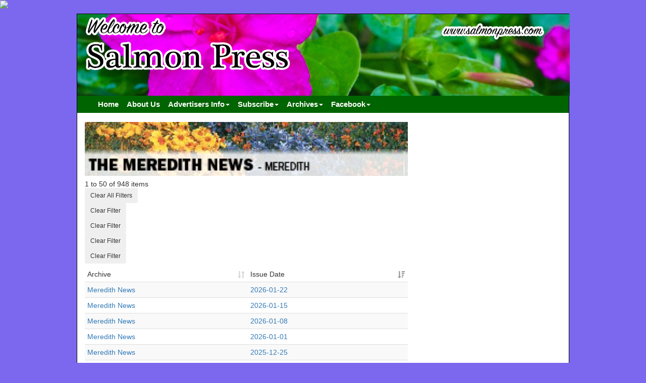

--- FILE ---
content_type: text/html; charset=utf-8
request_url: https://salmonpress.com/PdfSource/PublicPdfArchives?publicationId=23
body_size: 9978
content:






<!DOCTYPE html>
<!--
This is a starter template page. Use this page to start your new project from
scratch. This page gets rid of all links and provides the needed markup only.
-->

<html>
<head>

    <meta charset="utf-8">
    <meta http-equiv="X-UA-Compatible" content="IE=edge">
    <title>Archives</title>

    <meta content="width=device-width, initial-scale=1, maximum-scale=1, user-scalable=no" name="viewport">


    <link href="https://meshsystems.blob.core.windows.net/meshuicommon/css/jquery.qtip.min.css" rel="stylesheet" type="text/css" />
    <link href="https://cdn.datatables.net/1.10.12/css/dataTables.bootstrap.min.css" rel="stylesheet" />
    <link href="https://cdnjs.cloudflare.com/ajax/libs/bootstrap-datetimepicker/4.17.47/css/bootstrap-datetimepicker.min.css" rel="stylesheet" />

    <link href="/plugins/datepicker/datepicker3.css" rel="stylesheet" />

    <!-- Font Awesome -->
    <link rel="stylesheet" href="https://cdnjs.cloudflare.com/ajax/libs/font-awesome/4.5.0/css/font-awesome.min.css">
    <!-- Ionicons -->
    <link rel="stylesheet" href="https://cdnjs.cloudflare.com/ajax/libs/ionicons/2.0.1/css/ionicons.min.css">

    <link href="/plugins/colorpicker/bootstrap-colorpicker.min.css" rel="stylesheet" />

    <!-- Bootstrap 3.3.6 -->
    <link href="https://maxcdn.bootstrapcdn.com/bootstrap/3.3.7/css/bootstrap.min.css" rel="stylesheet" />

    <!-- Theme style -->
    <link href="/dist/css/AdminLTE.min.css" rel="stylesheet" />
    <!-- AdminLTE Skins. We have chosen the skin-blue for this starter
    page. However, you can choose any other skin. Make sure you
    apply the skin class to the body tag so the changes take effect.
    -->
    <link href="/dist/css/skins/_all-skins.min.css" rel="stylesheet" />
    <!-- HTML5 Shim and Respond.js IE8 support of HTML5 elements and media queries -->
    <!-- WARNING: Respond.js doesn't work if you view the page via file:// -->
    <!--[if lt IE 9]>
        <script src="https://oss.maxcdn.com/html5shiv/3.7.3/html5shiv.min.js"></script>
        <script src="https://oss.maxcdn.com/respond/1.4.2/respond.min.js"></script>
    <![endif]-->
    <link href="/Content/SiteBootstrap.css?v=12" rel="stylesheet" />
    <link href="/Content/SiteGpwBootstrap.css?v=23" rel="stylesheet" />

    <link href="/Content/iconlinks.css?v=7" rel="stylesheet" />
    <link href="http://linpub.blob.core.windows.net/css/b1/lpcontainerdefault.txt?v=20260121013845" rel="stylesheet" />
    <link href="http://linpub.blob.core.windows.net/css/b1/lpstyledefault.txt?v=20260121013845" rel="stylesheet" />

    <script src="https://code.jquery.com/jquery-2.2.4.min.js"
            integrity="sha256-BbhdlvQf/xTY9gja0Dq3HiwQF8LaCRTXxZKRutelT44="
            crossorigin="anonymous"></script>
    
    <script src="https://code.jquery.com/ui/1.12.1/jquery-ui.min.js"></script>




    <script src="/plugins/datepicker/bootstrap-datepicker.js"></script>
    <!-- bootstrap color picker -->

    <script src="/plugins/colorpicker/bootstrap-colorpicker.min.js"></script>

    <!-- text editor -->
    <script src="https://cdn.ckeditor.com/4.5.10/standard-all/ckeditor.js"></script>

    <script src="/Scripts/reflection.js"></script>
    <script src="/Scripts/jquery.interpolate.min.js"></script>
    <script src="/Scripts/jquery.coverflow.js"></script>

    <script src="https://cdnjs.cloudflare.com/ajax/libs/anythingslider/1.5.6.5/js/jquery.anythingslider.min.js" integrity="sha512-QJTetTsDXsjCG4To6lMR8Q7pI0m9cI0TfUEPHFNKC1I09AL8yqYSRuFPVJWkHDtI1YnEJQIGpPfCW9baeCR/KQ==" crossorigin="anonymous" referrerpolicy="no-referrer"></script>

        <link rel="apple-touch-icon-precomposed" sizes="57x57" href="/Content/favicons/b1/apple-touch-icon-57x57.png" />
        <link rel="apple-touch-icon-precomposed" sizes="114x114" href="/Content/favicons/b1/apple-touch-icon-114x114.png" />
        <link rel="apple-touch-icon-precomposed" sizes="72x72" href="/Content/favicons/b1/apple-touch-icon-72x72.png" />
        <link rel="apple-touch-icon-precomposed" sizes="144x144" href="/Content/favicons/b1/apple-touch-icon-144x144.png" />
        <link rel="apple-touch-icon-precomposed" sizes="60x60" href="/Content/favicons/b1/apple-touch-icon-60x60.png" />
        <link rel="apple-touch-icon-precomposed" sizes="120x120" href="/Content/favicons/b1/apple-touch-icon-120x120.png" />
        <link rel="apple-touch-icon-precomposed" sizes="76x76" href="/Content/favicons/b1/apple-touch-icon-76x76.png" />
        <link rel="apple-touch-icon-precomposed" sizes="152x152" href="/Content/favicons/b1/apple-touch-icon-152x152.png" />
        <link rel="icon" type="image/png" href="/Content/favicons/b1/favicon-196x196.png" sizes="196x196" />
        <link rel="icon" type="image/png" href="/Content/favicons/b1/favicon-96x96.png" sizes="96x96" />
        <link rel="icon" type="image/png" href="/Content/favicons/b1/favicon-32x32.png" sizes="32x32" />
        <link rel="icon" type="image/png" href="/Content/favicons/b1/favicon-16x16.png" sizes="16x16" />
        <link rel="icon" type="image/png" href="/Content/favicons/b1/favicon-128.png" sizes="128x128" />
        <meta name="application-name" content="Salmon Press" />
        <meta name="msapplication-TileColor" content="#FFFFFF" />
        <meta name="msapplication-TileImage" content="/Content/favicons/b1/mstile-144x144.png" />
        <meta name="msapplication-square70x70logo" content="/Content/favicons/b1/mstile-70x70.png" />
        <meta name="msapplication-square150x150logo" content="/Content/favicons/b1/mstile-150x150.png" />
        <meta name="msapplication-wide310x150logo" content="/Content/favicons/b1/mstile-310x150.png" />
        <meta name="msapplication-square310x310logo" content="/Content/favicons/b1/mstile-310x310.png" />




    <style>

        .flex-container {
            display: flex;
        }

        .flexrail {
            flex: 0 0 304px;

        }

        .flexbody {
            flex: 1;
        }

        .lpatype1{width:728px;
                  height:90px;
        }
    </style>

</head>


<!--
BODY TAG OPTIONS:
=================
Apply one or more of the following classes to get the
desired effect

|---------------------------------------------------------|
|LAYOUT OPTIONS | fixed                                   |
|               | layout-boxed                            |
|               | layout-top-nav                          |
|               | sidebar-collapse                        |
|               | sidebar-mini                            |
|---------------------------------------------------------|
-->
<body class="hold-transition mesh-client sidebar-mini fixed lpcVzyhuc2yNe " style="line-height:normal;">
    
<script type='text/javascript'>
    $('body').append('<div id="lpsitetop"></div><div id="back_to_top" style="display:none;"><a href="#lpsitetop"><img src="https://meshsystems.blob.core.windows.net/meshuicommon/baseimages/topofpagearrowgreen.png" alt="Back to Top" /></a></div>');
    $('#back_to_top a').click(function (e) {
        e.preventDefault();
        $('html, body').stop().animate({
            scrollTop: $($(this).attr('href')).offset().top
        }, 1000);
    });
    $('#back_to_top').css({
        position: 'fixed',
        right: 0,
        top: '150px'
    });
    $(document).scroll(function () {
        if ($(document).scrollTop() > 500 && $(window).width() >= 1080) {
            $('#back_to_top:hidden').fadeIn();
        } else {
            $('#back_to_top:visible').fadeOut();
        }
    });
</script>
    <div class="wrapper lpcVzyhuc2yNe">
        <div id='progress-indicator' class="progress-indicator-off">
            <img src="/Content/themes/base/images/LinearLoading.gif" />
        </div>


        <div id="lpbody" class="lpcNslpZpQTTW">

                <div id="lpflag">
                    <div class="lpflagcontent">
                        <a href="/Home/IndexBs"><img src="https://linpub.blob.core.windows.net/linpubimages/b1/flag/NHFlag2018Spring.jpg" class="lpcfRySRvrmFr" /></a>
                        <div style="clear:both;"></div>
                    </div>


                </div>

<nav class="navbardis lpcp8bscMVqy1">
<div class="container-fluid ">
<div class="navbar-header">
<button type="button" class="navbar-toggle collapsed" data-toggle="collapse" data-target="#bs-example-navbar-collapse-1" aria-expanded="false">
<span class="sr-only">Toggle navigation</span>
<span class="icon-bar"></span>
<span class="icon-bar"></span>
<span class="icon-bar"></span>
</button></div>
<div class="collapse navbar-collapse" id="bs-example-navbar-collapse-1">
<ul class="nav navbar-nav navHitemAll">
<li><a href="/PublicLayout/9/Home" class="lpslCVPjzndyC lpcKguwIWNEG3"><span class=""></span> Home</a></li><li><a href="/PublicLayout/3/About-Us" class="lpslCVPjzndyC lpcKguwIWNEG3"><span class=""></span> About Us</a></li><li class="dropdown">
<a href = "#" class="dropdown-toggle lpslCVPjzndyC lpcKguwIWNEG3" data-toggle="dropdown" role="button" aria-haspopup="true" aria-expanded="false"><span class=""></span>Advertisers Info<span class="caret"></span></a>
<ul class="dropdown-menu lpcKguwIWNEG3">
<li><a href="https://salmon.villagernewspapers.com/" class="lpslCVPjzndyC lpcKguwIWNEG3"><span class=""></span> Pay My Advertising Bill</a></li></ul></li>
<li class="dropdown">
<a href = "#" class="dropdown-toggle lpslCVPjzndyC lpcKguwIWNEG3" data-toggle="dropdown" role="button" aria-haspopup="true" aria-expanded="false"><span class=""></span>Subscribe<span class="caret"></span></a>
<ul class="dropdown-menu lpcKguwIWNEG3">
<li><a href="/LpSubscriber/SubscriberLogon" class="lpslCVPjzndyC lpcKguwIWNEG3"><span class=""></span> Your Account</a></li><li><a href="/LpSubscriber/SubscriberSignUp" class="lpslCVPjzndyC lpcKguwIWNEG3"><span class=""></span> Sign Up</a></li><li><a href="/LpSubscriber/SubscriberLogoff" class="lpslCVPjzndyC lpcKguwIWNEG3"><span class=""></span> Log Out</a></li></ul></li>
<li class="dropdown">
<a href = "#" class="dropdown-toggle lpslCVPjzndyC lpcKguwIWNEG3" data-toggle="dropdown" role="button" aria-haspopup="true" aria-expanded="false"><span class=""></span>Archives<span class="caret"></span></a>
<ul class="dropdown-menu lpcKguwIWNEG3">
<li><a href="/PdfSource/PublicPdfArchives?publicationId=24" class="lpslCVPjzndyC lpcKguwIWNEG3"><span class=""></span> Newfound Landing</a></li><li><a href="/PdfSource/PublicPdfArchives?publicationId=32" class="lpslCVPjzndyC lpcKguwIWNEG3"><span class=""></span> Mountain Ear</a></li><li><a href="/PdfSource/PublicPdfArchives?publicationId=17" class="lpslCVPjzndyC lpcKguwIWNEG3"><span class=""></span> Berlin Reporter</a></li><li><a href="/PdfSource/PublicPdfArchives?publicationId=22" class="lpslCVPjzndyC lpcKguwIWNEG3"><span class=""></span> Littleton Courier</a></li><li><a href="/PdfSource/PublicPdfArchives?publicationId=19" class="lpslCVPjzndyC lpcKguwIWNEG3"><span class=""></span> Coos County Democrat</a></li><li><a href="/PdfSource/PublicPdfArchives?publicationId=18" class="lpslCVPjzndyC lpcKguwIWNEG3"><span class=""></span> Carroll County Independent</a></li><li><a href="/PdfSource/PublicPdfArchives?publicationId=16" class="lpslCVPjzndyC lpcKguwIWNEG3"><span class=""></span> The Baysider</a></li><li><a href="/PdfSource/PublicPdfArchives?publicationId=21" class="lpslCVPjzndyC lpcKguwIWNEG3"><span class=""></span> Granite State News</a></li><li><a href="/PdfSource/PublicPdfArchives?publicationId=25" class="lpslCVPjzndyC lpcKguwIWNEG3"><span class=""></span> Record Enterprise</a></li><li><a href="/PdfSource/PublicPdfArchives?publicationId=20" class="lpslCVPjzndyC lpcKguwIWNEG3"><span class=""></span> Gilford Steamer</a></li><li><a href="/PdfSource/PublicPdfArchives?publicationId=26" class="lpslCVPjzndyC lpcKguwIWNEG3"><span class=""></span> Winnisquam Echo</a></li><li><a href="/PdfSource/PublicPdfArchives?publicationId=23" class="lpslCVPjzndyC lpcKguwIWNEG3"><span class=""></span> Meredith News</a></li></ul></li>
<li class="dropdown">
<a href = "#" class="dropdown-toggle lpslCVPjzndyC lpcKguwIWNEG3" data-toggle="dropdown" role="button" aria-haspopup="true" aria-expanded="false"><span class=""></span>Facebook<span class="caret"></span></a>
<ul class="dropdown-menu lpcKguwIWNEG3">
<li><a href="https://www.facebook.com/nhfrontpage?ref=hl" class="lpslCVPjzndyC lpcKguwIWNEG3"><span class=""></span> NH Front Page</a></li></ul></li>
</ul>
<ul class="nav navbar-nav navbar-right navHitemAll">
</ul>
</div></div></nav>



                <div class="lpcPV0mjhLJvs" id="lpLiveArea">

                    <div class="flex-container">

                        <div class="flexbody lpcyiqR7qHHWr">

                            <div class="lpbodycontent">

                                <section id="main">


                                        <div class="box-body">
                                            <div>
                                                <div><div><img src="https://linpub.blob.core.windows.net/linpubimages/b1/header/c6180b46-8056-4dec-89c7-bbbb801a99b9.jpg" style="border:0px;width:100%;" alt="Meredith09head.jpg" /><div style="clear:both;"></div></div><div style="clear:both;"></div></div>

                                            </div>
                                        </div>

                                    










<!-- Start Table -->
<div class="box " id='meshgridresults'>

    <div class="box-body ">

       
        <table style="width: 100%;" class="tableone table table-striped table-hover table-condensed" id="meshdatatable">

            <thead>
                <tr>
                    <td>Archive</td>
                    <td>Issue Date</td>
                </tr>


            </thead>
            <tbody></tbody>
        </table>

        <div style="clear:both;"></div>



    </div>
</div>

<div style="clear:both;"></div>


<script type="text/javascript">

    var nowrefresh = '';

    var usetablename = 'meshdatatable'; //name of target table

    var jSubAccess = 'False';

    console.log(jSubAccess);

    $(function() {

        var totcolumns = 2; //Total Columns
        var exportoptions = [0, 1];
        var hideit = [];

        var options = [

            { "visible": false, "targets": hideit },
            { className: "td150", "targets": [0] },
            { className: "td100", "targets": [1] },
        ];


        $('#' + usetablename).DataTable(
            {

                //orderCellsTop: true,
                //"scrollX": true,
                // "sDom": gpwmeshDataTableSetsDom(totcolumns, usetablename, 1, 1), //column count, table name, search (0 = false, 1 = true), padge (0 = false, 1 = true)
                "sDom": gpwmeshDataTableSetsDom(totcolumns, usetablename, 0,1), //column count, table name, search (0 = false, 1 = true), padge (0 = false, 1 = true)
                "aaSorting": [[1, "desc"]], //[]disables initial sort
                "language": {
                    "processing": "<span class='glyphicon glyphicon-refresh glyphicon-refresh-animate'></span>"
                },
                "processing": true,
                "serverSide": true,
                "info": true,
                responsive: true,
                //buttons: buildMeshDatatableButtons(exportoptions),

            "ajax": {
                "url": "../PdfSource/ItemIndexGetData",
                "type": "Post",
                data: function(d) {

                    var lock = document.getElementById('progress-indicator');
                    lock.className = 'progress-indicator-on';


                    d.refresh = nowrefresh == null ? false : nowrefresh;
                    d.brandId = '1';
                    d.catId = '23';

                },
                "dataSrc": function(json) {

                    nowrefresh = 'false';
                    return json.data;
                }

            },
            "columns": [


                {
                    data: 'Id',
                    "render": function (data, type, full) {

                        var useFileUrl = full.FileUrl;

                        if (useFileUrl) {
                            useFileUrl = useFileUrl.replace('http://', 'https://');
                        }
                        if (full.Id && full.IsSubscriber && jSubAccess == "True") {
                            var retString = '<a href="' + useFileUrl +
                                '">' +
                                full.SubPubName +
                                '</a>';

                            return retString;
                        }
                        else if (full.Id && full.IsSubscriber) {
                            var retString = '<a href="/LpSubscriber/SubscriberLogon?pdfreq=' + full.Id + '">' +
                                full.SubPubName +
                                '</a>';

                            return retString;
                        }
                        else if (full.Id && !full.IsSubscriber) {
                            var retString = '<a href="' + useFileUrl +
                                '">' +
                                full.SubPubName +
                                '</a>';

                            return retString;
                        }

                        return "";
                    }

                },
                {
                    data: 'IssueDate',
                    "render": function (data, type, full) {

                        var dateIt = "";
                        if (data && moment.utc(data).format('YYYY') > 2000) {
                            dateIt = moment.utc(data).format('YYYY-MM-DD');

                        }

                        var useFileUrl = full.FileUrl;

                        if (useFileUrl) {
                            useFileUrl = useFileUrl.replace('http://', 'https://');
                        }

                        if (full.Id && full.IsSubscriber && jSubAccess == "True") {
                            var retString = '<a href="' + useFileUrl +
                                '">' +
                                dateIt +
                                '</a>';

                            return retString;
                        }
                        else if (full.Id && full.IsSubscriber) {
                            var retString = '<a href="/LpSubscriber/SubscriberLogon?&pdfreq=' + full.Id + '">' +
                                dateIt +
                                '</a>';

                            return retString;
                        }
                        else if (full.Id && !full.IsSubscriber) {
                            var retString = '<a href="' + useFileUrl +
                                '">' +
                                dateIt +
                                '</a>';

                            return retString;
                        }

                        return "";
                    }

                },


            ],
            "drawCallback": function() { //Used to invoke tooltip and more after table loaded


                var lock = document.getElementById('progress-indicator');
                lock.className = 'progress-indicator-off';
                resetDisplay();


            },
            "columnDefs": options

        });

        gpwmeshDataTableCreateButtons(totcolumns, usetablename, 1, 1); //column count, table name, autofocus (0 = false, 1 = true), search (0 = false, 1 = true)




    });



</script>



                                </section>

                            </div>
                        </div>


                        <div class="flexrail  lpckv6giFn7G2 hidden-xs hidden-sm">

                            <div>



















                            </div>
                        </div>

                    </div>
                </div>

            <div class="clear"></div>

            <div id="lpfooter2">
                <div class="lpfootercontent  lpcpV2oo4i1r0">

                    <div class="row">
                        <div class="col-lg-10 col-md-10 col-sm-9 col-lg-12">


                                <div style="width: 100%;" class="layoutlook">



<div class="row">
    <div class="col-lg-12"  style="vertical-align: top;">

        

        <div>
            <div class="row">

                            <div class="col-lg-12 col-md-12 col-sm-12 col-xs-12"  style="vertical-align: top;">

                                

<div class="lpcrSCwAUOr5U"><p><span style="color:#ffffff">Copyright Salmon Press, LLC<br />
2000 - 2022</span></p></div>
                                

                            </div>


            </div>
        </div>

        
    </div>
</div>                                </div>
                        </div>
                        <div class="col-lg-2 col-md-2 col-sm-3  hidden-xs">


                            <div class="pull-right hidden-xs">

                                    <table class="lpsys" style="width:150px;">
                                        <tbody>
                                            <tr valign="top">
                                                <td>
                                                    <a href="https://www.linpub.com" style="Text-Decoration:None;" target="_top">
                                                        <img src="/Content/favicons/favicon-32x32.png" style="margin-top:2px;" alt="Linear Logo" />
                                                    </a>
                                                </td>
                                                <td>
                                                    <a href="https://www.linpub.com" style="Text-Decoration:None;" target="_top">
                                                        <span style="font-family:'Trebuchet ms', Arial, Tahoma, sans-serif;font-weight:normal;font-size:11px;line-height:9px!important;Text-Decoration:None;color:white;">Linear Publishing<br>&copy; 1999 - 2022</span>
                                                    </a>

                                                </td>
                                            </tr>
                                        </tbody>
                                    </table>



                            </div>
                        </div>

                    </div>


                </div>
            </div>
        </div>


    </div>
    <!-- ./wrapper -->
    <!-- REQUIRED JS SCRIPTS -->
    <!-- jQuery 2.2.3 -->
    
    <br />



    <div class="modal fade" id="imagemodal" tabindex="-1" role="dialog" aria-labelledby="myModalLabel" aria-hidden="true">
        <div class="modal-dialog">
            <div class="modal-content">
                
                <div class="modal-body">
                    <img src="" id="imagepreview" style="width:100%;max-width:400px;">
                </div>
                <div class="modal-footer">
                    <button type="button" class="btn btn-default" data-dismiss="modal">Close</button>
                </div>
            </div>
        </div>
    </div>


    <script type="text/javascript">

        function pop(e, f) {

            console.log(f);

            $('#imagepreview').attr('src', e); // here asign the image to the modal when the user click the enlarge link
            $('#imagepreview').css('max-width', f + "px"); // here asign the image to the modal when the user click the enlarge link
            $('#imagemodal').modal('show'); // imagemodal is the id attribute assigned to the bootstrap modal, then i use the show function
        }

    </script>

    <script>

        function popImage(i) {

            var e = document.getElementById(i);
            var option = e.options[e.selectedIndex];
            var attrs = option.attributes;
            var datarc = option.getAttribute("data-imgurl");

            if (datarc) {

                $('#imagepreview').attr('src', 'https://linpub.blob.core.windows.net' + datarc); // here asign the image to the modal when the user click the enlarge link
                //$('#imagepreview').css('max-width', f + "px"); // here asign the image to the modal when the user click the enlarge link
                $('#imagemodal').modal('show'); // imagemodal is the id attribute assigned to the bootstrap modal, then i use the show function

            }
        }
    </script>

    <script src="https://cdnjs.cloudflare.com/ajax/libs/popper.js/2.6.0/umd/popper.min.js" integrity="sha512-BmM0/BQlqh02wuK5Gz9yrbe7VyIVwOzD1o40yi1IsTjriX/NGF37NyXHfmFzIlMmoSIBXgqDiG1VNU6kB5dBbA==" crossorigin="anonymous"></script>

    <script src="https://linpub.blob.core.windows.net/java/jquery.qtip.min.js"></script>
    <script src="https://linpub.blob.core.windows.net/java/gpwlinearspec.v1.js"></script>
    <script src="https://cdnjs.cloudflare.com/ajax/libs/angular.js/1.3.13/angular.min.js"></script>
    <script src="https://cdnjs.cloudflare.com/ajax/libs/angular.js/1.3.13/angular-animate.js"></script>

    <!-- Bootstrap 3.3.7-->
    <script src="https://cdnjs.cloudflare.com/ajax/libs/twitter-bootstrap/3.3.7/js/bootstrap.min.js"></script>

    <!-- Table Stuff -->
    <script src="https://cdnjs.cloudflare.com/ajax/libs/datatables/1.10.21/js/jquery.dataTables.min.js" integrity="sha512-BkpSL20WETFylMrcirBahHfSnY++H2O1W+UnEEO4yNIl+jI2+zowyoGJpbtk6bx97fBXf++WJHSSK2MV4ghPcg==" crossorigin="anonymous"></script>
    <script src="https://cdnjs.cloudflare.com/ajax/libs/datatables/1.10.21/js/dataTables.bootstrap.min.js" integrity="sha512-F0E+jKGaUC90odiinxkfeS3zm9uUT1/lpusNtgXboaMdA3QFMUez0pBmAeXGXtGxoGZg3bLmrkSkbK1quua4/Q==" crossorigin="anonymous"></script>

    <script src="https://cdn.datatables.net/buttons/1.2.4/js/dataTables.buttons.min.js"></script>
    <script src="https://cdn.datatables.net/buttons/1.2.4/js/buttons.flash.min.js"></script>
    <script src="https://cdnjs.cloudflare.com/ajax/libs/jszip/2.5.0/jszip.min.js"></script>
    <script src="https://cdn.rawgit.com/bpampuch/pdfmake/0.1.24/build/pdfmake.min.js"></script>
    <script src="https://cdn.rawgit.com/bpampuch/pdfmake/0.1.24/build/vfs_fonts.js"></script>
    <script src="https://cdn.datatables.net/buttons/1.2.4/js/buttons.html5.min.js"></script>
    <script src="https://cdn.datatables.net/buttons/1.2.4/js/buttons.print.min.js"></script>
    <script src="https://cdn.datatables.net/responsive/2.1.1/js/dataTables.responsive.min.js"></script>
    <script src="https://cdn.datatables.net/plug-ins/1.10.13/dataRender/ellipsis.js"></script>


    <!-- SlimScroll -->
    <script src="/plugins/slimScroll/jquery.slimscroll.min.js"></script>
    <!-- FastClick -->
    <script src="/plugins/fastclick/fastclick.js"></script>


    <!-- AdminLTE App -->
    <script src="/dist/js/app.min.js"></script>
    <!-- Optionally, you can add Slimscroll and FastClick plugins.
    Both of these plugins are recommended to enhance the
    user experience. Slimscroll is required when using the
    fixed layout. -->
    <script src="https://cdnjs.cloudflare.com/ajax/libs/jquery-validate/1.17.0/jquery.validate.js" type="text/javascript"></script>
    <script src="https://cdnjs.cloudflare.com/ajax/libs/jquery-validate/1.17.0/additional-methods.js" type="text/javascript"></script>
    <script src="https://cdnjs.cloudflare.com/ajax/libs/jquery-validation-unobtrusive/3.2.6/jquery.validate.unobtrusive.min.js" type="text/javascript"></script>
    <script src="https://cdnjs.cloudflare.com/ajax/libs/jquery-timeago/1.5.3/jquery.timeago.min.js" type="text/javascript"></script>
    <script src="https://cdnjs.cloudflare.com/ajax/libs/jquery-cookie/1.4.1/jquery.cookie.min.js"></script>

    <script src="https://linpub.blob.core.windows.net/java/LinearGridBottom.v1.js"></script>

    <script src="https://cdnjs.cloudflare.com/ajax/libs/moment.js/2.18.1/moment.min.js"></script>
    <script src="https://cdnjs.cloudflare.com/ajax/libs/bootstrap-datetimepicker/4.17.37/js/bootstrap-datetimepicker.min.js"></script>

    <script src="https://cdnjs.cloudflare.com/ajax/libs/Chart.js/2.6.0/Chart.bundle.min.js"></script>

    <script src="https://linpub.blob.core.windows.net/java/justgage.js"></script>
    <script src="https://linpub.blob.core.windows.net/java/raphael.2.1.4.min.js"></script>

    <script src="https://cdnjs.cloudflare.com/ajax/libs/FileSaver.js/1.3.3/FileSaver.js"></script>

    <script src="https://cdnjs.cloudflare.com/ajax/libs/html2canvas/0.4.1/html2canvas.js"></script>

    <script language="javascript" type="text/javascript">
<!--
        function menu_gotolay(menuform) {
            // see http://www.thesitewizard.com/archive/navigation.shtml
            // for an explanation of this script and how to use it on your
            // own site

            selecteditem = menuform.newurl.selectedIndex;
            newurl = menuform.newurl.options[selecteditem].value;
            if (newurl.length != 0) {
                window.location.href = newurl;
            }
        }
        //-->
    </script>

    <script>
        jQuery(document).ready(function () {
            jQuery("time.timeago").timeago();
        });

        $.extend(true, $.fn.dataTable.defaults, {
            "sDom": '<"tdleft"i><"tdright"f><"gpwsearch"><"clear"><t><"clear"><"tdleft"l><"tdright"p><"clear">',
            "lengthMenu": [[10, 25, 50, 100, 250, 500 - 1], [10, 25, 50, 100, 250, 500, "All"]],
            "pageLength": 50,
            "fixedHeader": true,
            "columnDefs": [
                {
                    "targets": 'no-sort',
                    "orderable": false
                }
            ],
            "language": {
                "info": "_START_ to _END_ of _TOTAL_ items",
                "infoEmpty": "0 entries",
                "lengthMenu": "_MENU_ per page"
            }
        });

        $.fn.dataTable.ext.order['dom-select'] = function (settings, col) {
            return this.api().column(col, { order: 'index' }).nodes().map(function (td, i) {
                return $('select', td).val();
            });
        }

        $.fn.dataTable.ext.order['dom-select-numeric'] = function (settings, col) {
            return this.api().column(col, { order: 'index' }).nodes().map(function (td, i) {
                return $('select', td).val() * 1;
            });
        }

        $.fn.dataTableExt.ofnSearch['title-numeric'] = function (sData) {
            return sData.replace(/\n/g, " ").replace(/<.*?>/g, "");
        }


    </script>

    <script>

        function CleanTitleforLink(t) {
            if (t) {

                var filtertitle = t.replace(/[^a-z0-9 _]/gi, '');

                filtertitle = filtertitle.replaceAll(" ", "-");

                return filtertitle;
            }

            return t;
        }

        function updateclicktracker(i, t, b, u) {

                var ip = '18.191.148.142:44686';
                var userAgent = 'Mozilla/5.0 (Macintosh; Intel Mac OS X 10_15_7) AppleWebKit/537.36 (KHTML, like Gecko) Chrome/131.0.0.0 Safari/537.36; ClaudeBot/1.0; +claudebot@anthropic.com)';


            $.ajax({
                type: "POST",
                url: "/ClickandView/Update",
                data: {
                    id: i,
                    type: t,
                    brandId: b,
                    ip: ip,
                    agent: userAgent
                },
                error: function (xhr, status, error) {
                    //do something about the error
                    //console.log(error);
                },
                success: function (response) {

                    window.location.href = u;

                }
            });

        }
        function DoAjaxPostAndMore(btnClicked) {
            var $form = $(btnClicked).parents('form');

            $.ajax({
                type: "POST",
                url: $form.attr('action'),
                data: $form.serialize(),
                error: function (xhr, status, error) {
                    //do something about the error
                },
                success: function (response) {
                    //do something with response
                    //LoadBooks();

                }
            });

            return false;// if it's a link to prevent post

        };

        function CKupdate() {
            for (instance in CKEDITOR.instances)
                CKEDITOR.instances[instance].updateElement();
        }

        function showloadingnow(e) {

            var lock = document.getElementById('progress-indicator');

            lock.className = 'progress-indicator-on';


            return true;

        };


    </script>



</body>
</html>


--- FILE ---
content_type: text/html; charset=utf-8
request_url: https://salmonpress.com/PdfSource/ItemIndexGetData
body_size: 5720
content:
{"draw":2,"recordsTotal":948,"recordsFiltered":948,"PdList1":null,"PdList2":null,"PdList3":null,"PdList4":null,"PdList5":null,"PdList6":null,"PdVList1":null,"PdVList2":null,"PdVList3":null,"PdVList4":null,"PdVList5":null,"PdVList6":null,"data":[{"BrandId":1,"BrandName":"Salmon Press (NH)","CreatedUtc":"2026-01-21T13:38:18.783","FileSizeCalc":7352119.0,"FileSizeShow":7179.0,"FileUrl":"https://linpub.blob.core.windows.net/pdf/1/4b5fe59d-e92e-4802-9fa3-4962175a019b.pdf","Id":23183,"IsEnabled":true,"IsSubscriber":true,"IssueDate":"2026-01-22T00:00:00","ModifiedUtc":"2026-01-21T13:38:18.783","OriginalFileName":"MERA012226.pdf","SubPubId":23,"SubPubName":"Meredith News","Title":"Meredith News 01/22/2026"},{"BrandId":1,"BrandName":"Salmon Press (NH)","CreatedUtc":"2026-01-14T13:32:50.87","FileSizeCalc":8739106.0,"FileSizeShow":8534.0,"FileUrl":"https://linpub.blob.core.windows.net/pdf/1/ec983aad-39af-4ba6-b7b9-192968f0cd59.pdf","Id":23163,"IsEnabled":true,"IsSubscriber":true,"IssueDate":"2026-01-15T00:00:00","ModifiedUtc":"2026-01-14T13:32:50.87","OriginalFileName":"MERA011526.pdf","SubPubId":23,"SubPubName":"Meredith News","Title":"Meredith News 01/15/2026"},{"BrandId":1,"BrandName":"Salmon Press (NH)","CreatedUtc":"2026-01-07T17:53:15.26","FileSizeCalc":7154601.0,"FileSizeShow":6986.0,"FileUrl":"https://linpub.blob.core.windows.net/pdf/1/d310398e-a379-4867-843f-f9fe493ab600.pdf","Id":23142,"IsEnabled":true,"IsSubscriber":true,"IssueDate":"2026-01-08T00:00:00","ModifiedUtc":"2026-01-07T17:53:15.26","OriginalFileName":"MER-2026-01-08.pdf","SubPubId":23,"SubPubName":"Meredith News","Title":"Meredith News 01/08/2026"},{"BrandId":1,"BrandName":"Salmon Press (NH)","CreatedUtc":"2025-12-30T18:56:50.067","FileSizeCalc":7085708.0,"FileSizeShow":6919.0,"FileUrl":"https://linpub.blob.core.windows.net/pdf/1/1e707631-01cf-431c-8345-82a6471e519b.pdf","Id":23122,"IsEnabled":true,"IsSubscriber":true,"IssueDate":"2026-01-01T00:00:00","ModifiedUtc":"2025-12-30T18:56:50.067","OriginalFileName":"MERA010126.pdf","SubPubId":23,"SubPubName":"Meredith News","Title":"Meredith News 01/01/2026"},{"BrandId":1,"BrandName":"Salmon Press (NH)","CreatedUtc":"2025-12-23T16:08:29.697","FileSizeCalc":7545100.0,"FileSizeShow":7368.0,"FileUrl":"https://linpub.blob.core.windows.net/pdf/1/1965dbe1-610f-4a4e-8a68-50a7e31621a2.pdf","Id":23101,"IsEnabled":true,"IsSubscriber":true,"IssueDate":"2025-12-25T00:00:00","ModifiedUtc":"2025-12-23T16:08:29.697","OriginalFileName":"MER-2025-12-25.pdf","SubPubId":23,"SubPubName":"Meredith News","Title":"Meredith News 12/25/2025"},{"BrandId":1,"BrandName":"Salmon Press (NH)","CreatedUtc":"2025-12-16T19:43:56.39","FileSizeCalc":9239421.0,"FileSizeShow":9022.0,"FileUrl":"https://linpub.blob.core.windows.net/pdf/1/765d5648-956c-469f-b85c-636aba39d08f.pdf","Id":23079,"IsEnabled":true,"IsSubscriber":true,"IssueDate":"2025-12-18T00:00:00","ModifiedUtc":"2025-12-16T19:43:56.39","OriginalFileName":"MERA121825.pdf","SubPubId":23,"SubPubName":"Meredith News","Title":"Meredith News 12/18/2025"},{"BrandId":1,"BrandName":"Salmon Press (NH)","CreatedUtc":"2025-12-11T12:30:49.173","FileSizeCalc":12445485.0,"FileSizeShow":12153.0,"FileUrl":"https://linpub.blob.core.windows.net/pdf/1/c1118692-e35d-4500-b9da-82e779329d6c.pdf","Id":23060,"IsEnabled":true,"IsSubscriber":true,"IssueDate":"2025-12-11T00:00:00","ModifiedUtc":"2025-12-11T12:30:49.173","OriginalFileName":"MERA121125.pdf","SubPubId":23,"SubPubName":"Meredith News","Title":"Meredith News 12/11/2025"},{"BrandId":1,"BrandName":"Salmon Press (NH)","CreatedUtc":"2025-12-03T22:23:25.913","FileSizeCalc":10190338.0,"FileSizeShow":9951.0,"FileUrl":"https://linpub.blob.core.windows.net/pdf/1/4a6e8a57-35eb-4750-baec-4b494781b81c.pdf","Id":23037,"IsEnabled":true,"IsSubscriber":true,"IssueDate":"2025-12-04T00:00:00","ModifiedUtc":"2025-12-03T22:23:25.913","OriginalFileName":"MERA120425.pdf","SubPubId":23,"SubPubName":"Meredith News","Title":"Meredith News 12/04/2025"},{"BrandId":1,"BrandName":"Salmon Press (NH)","CreatedUtc":"2025-11-25T15:45:38.69","FileSizeCalc":12772322.0,"FileSizeShow":12472.0,"FileUrl":"https://linpub.blob.core.windows.net/pdf/1/ce394936-47e7-47f3-8e6e-79a3b12b29d1.pdf","Id":23016,"IsEnabled":true,"IsSubscriber":true,"IssueDate":"2025-11-27T00:00:00","ModifiedUtc":"2025-11-25T15:45:38.69","OriginalFileName":"MERA112725.pdf","SubPubId":23,"SubPubName":"Meredith News","Title":"Meredith News 11/27/2025"},{"BrandId":1,"BrandName":"Salmon Press (NH)","CreatedUtc":"2025-11-19T14:28:00.3","FileSizeCalc":16467582.0,"FileSizeShow":16081.0,"FileUrl":"https://linpub.blob.core.windows.net/pdf/1/4678df3b-537a-480b-9cf5-f03013c1d243.pdf","Id":22995,"IsEnabled":true,"IsSubscriber":true,"IssueDate":"2025-11-20T00:00:00","ModifiedUtc":"2025-11-19T14:28:00.3","OriginalFileName":"MERA112025.pdf","SubPubId":23,"SubPubName":"Meredith News","Title":"Meredith News 11/20/2025"},{"BrandId":1,"BrandName":"Salmon Press (NH)","CreatedUtc":"2025-11-12T14:24:59.537","FileSizeCalc":9111323.0,"FileSizeShow":8897.0,"FileUrl":"https://linpub.blob.core.windows.net/pdf/1/af758a6c-9e3c-4b21-98c7-47dc07790a6a.pdf","Id":22970,"IsEnabled":true,"IsSubscriber":true,"IssueDate":"2025-11-13T00:00:00","ModifiedUtc":"2025-11-12T14:24:59.537","OriginalFileName":"MERA111325.pdf","SubPubId":23,"SubPubName":"Meredith News","Title":"Meredith News 11/13/2025"},{"BrandId":1,"BrandName":"Salmon Press (NH)","CreatedUtc":"2025-11-05T17:13:34.403","FileSizeCalc":13271902.0,"FileSizeShow":12960.0,"FileUrl":"https://linpub.blob.core.windows.net/pdf/1/07188cb9-d4b6-43db-b7a7-0a9ebec00003.pdf","Id":22946,"IsEnabled":true,"IsSubscriber":true,"IssueDate":"2025-11-06T00:00:00","ModifiedUtc":"2025-11-05T17:13:34.403","OriginalFileName":"MERA110625.pdf","SubPubId":23,"SubPubName":"Meredith News","Title":"Meredith News 11/06/2025"},{"BrandId":1,"BrandName":"Salmon Press (NH)","CreatedUtc":"2025-10-29T19:02:32.507","FileSizeCalc":10990876.0,"FileSizeShow":10733.0,"FileUrl":"https://linpub.blob.core.windows.net/pdf/1/1b44e264-b217-464e-bee4-5833a1bc2cfe.pdf","Id":22923,"IsEnabled":true,"IsSubscriber":true,"IssueDate":"2025-10-30T00:00:00","ModifiedUtc":"2025-10-29T19:02:32.507","OriginalFileName":"MERA103025.pdf","SubPubId":23,"SubPubName":"Meredith News","Title":"Meredith News 10/30/2025"},{"BrandId":1,"BrandName":"Salmon Press (NH)","CreatedUtc":"2025-10-22T13:27:31.62","FileSizeCalc":17898632.0,"FileSizeShow":17479.0,"FileUrl":"https://linpub.blob.core.windows.net/pdf/1/540f7f0f-0068-406c-9cb4-1aab00d500d0.pdf","Id":22902,"IsEnabled":true,"IsSubscriber":true,"IssueDate":"2025-10-23T00:00:00","ModifiedUtc":"2025-10-22T13:27:31.62","OriginalFileName":"MER.2025.10.24.pdf","SubPubId":23,"SubPubName":"Meredith News","Title":"Meredith News 10/23/2025"},{"BrandId":1,"BrandName":"Salmon Press (NH)","CreatedUtc":"2025-10-15T13:35:15.013","FileSizeCalc":9671629.0,"FileSizeShow":9444.0,"FileUrl":"https://linpub.blob.core.windows.net/pdf/1/d26c4d66-0ff7-48e4-9577-2f1940b984cf.pdf","Id":22886,"IsEnabled":true,"IsSubscriber":true,"IssueDate":"2025-10-16T00:00:00","ModifiedUtc":"2025-10-15T13:35:15.013","OriginalFileName":"MERA101625.pdf","SubPubId":23,"SubPubName":"Meredith News","Title":"Meredith News 10/16/2025"},{"BrandId":1,"BrandName":"Salmon Press (NH)","CreatedUtc":"2025-10-08T14:33:39.53","FileSizeCalc":15735628.0,"FileSizeShow":15366.0,"FileUrl":"https://linpub.blob.core.windows.net/pdf/1/0139321e-27fe-49d4-ac57-cfafea957c46.pdf","Id":22863,"IsEnabled":true,"IsSubscriber":true,"IssueDate":"2025-10-09T00:00:00","ModifiedUtc":"2025-10-08T14:33:39.53","OriginalFileName":"MERA100925.pdf","SubPubId":23,"SubPubName":"Meredith News","Title":"Meredith News 10/09/2025"},{"BrandId":1,"BrandName":"Salmon Press (NH)","CreatedUtc":"2025-10-01T12:19:23.09","FileSizeCalc":4.475842E+07,"FileSizeShow":43709.0,"FileUrl":"https://linpub.blob.core.windows.net/pdf/1/f4d7679e-1f68-4536-a5f2-ba6b544d41d1.pdf","Id":22839,"IsEnabled":true,"IsSubscriber":true,"IssueDate":"2025-10-02T00:00:00","ModifiedUtc":"2025-10-01T12:19:23.09","OriginalFileName":"MER100125.pdf","SubPubId":23,"SubPubName":"Meredith News","Title":"Meredith News 10/02/2025"},{"BrandId":1,"BrandName":"Salmon Press (NH)","CreatedUtc":"2025-09-24T12:01:57.877","FileSizeCalc":35542524.0,"FileSizeShow":34709.0,"FileUrl":"https://linpub.blob.core.windows.net/pdf/1/88cc8b8c-da23-4c5e-ba4b-f26eca7c2932.pdf","Id":22822,"IsEnabled":true,"IsSubscriber":true,"IssueDate":"2025-09-25T00:00:00","ModifiedUtc":"2025-09-24T12:01:57.877","OriginalFileName":"MER092525.pdf","SubPubId":23,"SubPubName":"Meredith News","Title":"Meredith News 09/25/2025"},{"BrandId":1,"BrandName":"Salmon Press (NH)","CreatedUtc":"2025-09-17T12:46:15.7","FileSizeCalc":4.337578E+07,"FileSizeShow":42359.0,"FileUrl":"https://linpub.blob.core.windows.net/pdf/1/f6672cab-ee27-464b-984f-59a00bdefd52.pdf","Id":22790,"IsEnabled":true,"IsSubscriber":true,"IssueDate":"2025-09-18T00:00:00","ModifiedUtc":"2025-09-17T12:46:15.7","OriginalFileName":"MER091825.pdf","SubPubId":23,"SubPubName":"Meredith News","Title":"Meredith News 09/18/2025"},{"BrandId":1,"BrandName":"Salmon Press (NH)","CreatedUtc":"2025-09-10T15:01:28.94","FileSizeCalc":1.855018E+07,"FileSizeShow":18115.0,"FileUrl":"https://linpub.blob.core.windows.net/pdf/1/29386eca-fc12-40a6-b8f9-ad478857a955.pdf","Id":22767,"IsEnabled":true,"IsSubscriber":true,"IssueDate":"2025-09-11T00:00:00","ModifiedUtc":"2025-09-10T15:01:28.94","OriginalFileName":"MER.2025.09.11.pdf","SubPubId":23,"SubPubName":"Meredith News","Title":"Meredith News 09/11/2025"},{"BrandId":1,"BrandName":"Salmon Press (NH)","CreatedUtc":"2025-09-03T12:58:54.127","FileSizeCalc":8929028.0,"FileSizeShow":8719.0,"FileUrl":"https://linpub.blob.core.windows.net/pdf/1/4c604ec0-f85d-4019-9156-c329c4d13f7b.pdf","Id":22746,"IsEnabled":true,"IsSubscriber":true,"IssueDate":"2025-09-04T00:00:00","ModifiedUtc":"2025-09-03T12:58:54.127","OriginalFileName":"MER.09.04.25.pdf","SubPubId":23,"SubPubName":"Meredith News","Title":"Meredith News 09/04/2025"},{"BrandId":1,"BrandName":"Salmon Press (NH)","CreatedUtc":"2025-08-28T13:21:25.757","FileSizeCalc":8905160.0,"FileSizeShow":8696.0,"FileUrl":"https://linpub.blob.core.windows.net/pdf/1/c13d1375-fe58-4a71-bf05-fffd50daf93b.pdf","Id":22736,"IsEnabled":true,"IsSubscriber":true,"IssueDate":"2025-08-28T00:00:00","ModifiedUtc":"2025-08-28T13:21:25.757","OriginalFileName":"MER.08.28.25.pdf","SubPubId":23,"SubPubName":"Meredith News","Title":"Meredith News 08/28/2025"},{"BrandId":1,"BrandName":"Salmon Press (NH)","CreatedUtc":"2025-08-20T14:18:05.2","FileSizeCalc":9948717.0,"FileSizeShow":9715.0,"FileUrl":"https://linpub.blob.core.windows.net/pdf/1/d2f0d87d-e27c-48ca-b0ee-073763d1a10d.pdf","Id":22705,"IsEnabled":true,"IsSubscriber":true,"IssueDate":"2025-08-21T00:00:00","ModifiedUtc":"2025-08-20T14:18:05.2","OriginalFileName":"MER.08.21.25.pdf","SubPubId":23,"SubPubName":"Meredith News","Title":"Meredith News 08/21/2025"},{"BrandId":1,"BrandName":"Salmon Press (NH)","CreatedUtc":"2025-08-13T13:45:55.56","FileSizeCalc":7832321.0,"FileSizeShow":7648.0,"FileUrl":"https://linpub.blob.core.windows.net/pdf/1/89b6d507-999f-477e-b68c-2f7cd1046c63.pdf","Id":22682,"IsEnabled":true,"IsSubscriber":true,"IssueDate":"2025-08-14T00:00:00","ModifiedUtc":"2025-08-13T13:45:55.56","OriginalFileName":"MER.08.24.25.pdf","SubPubId":23,"SubPubName":"Meredith News","Title":"Meredith News 08/14/2025"},{"BrandId":1,"BrandName":"Salmon Press (NH)","CreatedUtc":"2025-08-06T13:30:09.02","FileSizeCalc":10164279.0,"FileSizeShow":9926.0,"FileUrl":"https://linpub.blob.core.windows.net/pdf/1/8959dcde-d05b-421d-add0-f0c3ad61187e.pdf","Id":22659,"IsEnabled":true,"IsSubscriber":true,"IssueDate":"2025-08-07T00:00:00","ModifiedUtc":"2025-08-06T13:30:09.02","OriginalFileName":"MER.08.07.25.pdf","SubPubId":23,"SubPubName":"Meredith News","Title":"Meredith News 08/07/2025"},{"BrandId":1,"BrandName":"Salmon Press (NH)","CreatedUtc":"2025-07-30T11:12:03.377","FileSizeCalc":15439274.0,"FileSizeShow":15077.0,"FileUrl":"https://linpub.blob.core.windows.net/pdf/1/edacebc0-9580-4b2f-9d49-c3f715237a1b.pdf","Id":22639,"IsEnabled":true,"IsSubscriber":true,"IssueDate":"2025-07-31T00:00:00","ModifiedUtc":"2025-07-30T11:12:03.377","OriginalFileName":"MER.07.31.25.pdf","SubPubId":23,"SubPubName":"Meredith News","Title":"Meredith News 07/31/2025"},{"BrandId":1,"BrandName":"Salmon Press (NH)","CreatedUtc":"2025-07-23T13:31:03.783","FileSizeCalc":2.384862E+07,"FileSizeShow":23289.0,"FileUrl":"https://linpub.blob.core.windows.net/pdf/1/6e2a68ed-eced-424c-8158-f813c262ac20.pdf","Id":22618,"IsEnabled":true,"IsSubscriber":true,"IssueDate":"2025-07-24T00:00:00","ModifiedUtc":"2025-07-23T13:31:03.783","OriginalFileName":"MER.07.24.25.pdf","SubPubId":23,"SubPubName":"Meredith News","Title":"Meredith News 07/24/2025"},{"BrandId":1,"BrandName":"Salmon Press (NH)","CreatedUtc":"2025-07-16T13:04:38.103","FileSizeCalc":13771297.0,"FileSizeShow":13448.0,"FileUrl":"https://linpub.blob.core.windows.net/pdf/1/968e5c77-9e40-4751-a851-1aac619098c1.pdf","Id":22571,"IsEnabled":true,"IsSubscriber":true,"IssueDate":"2025-07-17T00:00:00","ModifiedUtc":"2025-07-16T13:04:38.103","OriginalFileName":"MER.07.17.25.pdf","SubPubId":23,"SubPubName":"Meredith News","Title":"Meredith News 07/17/2025"},{"BrandId":1,"BrandName":"Salmon Press (NH)","CreatedUtc":"2025-07-09T15:01:08.953","FileSizeCalc":14035521.0,"FileSizeShow":13706.0,"FileUrl":"https://linpub.blob.core.windows.net/pdf/1/c4488e9f-921d-4819-871e-e398f1a18936.pdf","Id":22551,"IsEnabled":true,"IsSubscriber":true,"IssueDate":"2025-07-10T00:00:00","ModifiedUtc":"2025-07-09T15:01:08.953","OriginalFileName":"MER07.10.25.pdf","SubPubId":23,"SubPubName":"Meredith News","Title":"Meredith News 07/10/2025"},{"BrandId":1,"BrandName":"Salmon Press (NH)","CreatedUtc":"2025-07-03T11:06:42.267","FileSizeCalc":10639677.0,"FileSizeShow":10390.0,"FileUrl":"https://linpub.blob.core.windows.net/pdf/1/5a3add69-484b-484e-a76b-8f08f77ede2a.pdf","Id":22542,"IsEnabled":true,"IsSubscriber":true,"IssueDate":"2025-07-03T00:00:00","ModifiedUtc":"2025-07-03T11:06:42.267","OriginalFileName":"MER.07.02.25.pdf","SubPubId":23,"SubPubName":"Meredith News","Title":"Meredith News 07/03/2025"},{"BrandId":1,"BrandName":"Salmon Press (NH)","CreatedUtc":"2025-06-25T14:41:43.847","FileSizeCalc":8342207.0,"FileSizeShow":8146.0,"FileUrl":"https://linpub.blob.core.windows.net/pdf/1/a35278e0-0ac5-4dea-97ff-949d80a07cbc.pdf","Id":22518,"IsEnabled":true,"IsSubscriber":true,"IssueDate":"2025-06-26T00:00:00","ModifiedUtc":"2025-06-25T14:41:43.847","OriginalFileName":"MER.06.26.25.pdf","SubPubId":23,"SubPubName":"Meredith News","Title":"Meredith News 06/26/2025"},{"BrandId":1,"BrandName":"Salmon Press (NH)","CreatedUtc":"2025-06-18T13:51:01.927","FileSizeCalc":8203697.0,"FileSizeShow":8011.0,"FileUrl":"https://linpub.blob.core.windows.net/pdf/1/d6598d29-8ca6-405d-a612-3d8e2bb1884d.pdf","Id":22495,"IsEnabled":true,"IsSubscriber":true,"IssueDate":"2025-06-19T00:00:00","ModifiedUtc":"2025-06-18T13:51:01.927","OriginalFileName":"MER.06.19.25.pdf","SubPubId":23,"SubPubName":"Meredith News","Title":"Meredith News 06/19/2025"},{"BrandId":1,"BrandName":"Salmon Press (NH)","CreatedUtc":"2025-06-11T13:25:20.577","FileSizeCalc":26279612.0,"FileSizeShow":25663.0,"FileUrl":"https://linpub.blob.core.windows.net/pdf/1/58368faa-1bd7-4d30-a433-143b1e95814e.pdf","Id":22462,"IsEnabled":true,"IsSubscriber":true,"IssueDate":"2025-06-12T00:00:00","ModifiedUtc":"2025-06-11T13:25:20.577","OriginalFileName":"MER.06.12.25.pdf","SubPubId":23,"SubPubName":"Meredith News","Title":"Meredith News 06/12/2025"},{"BrandId":1,"BrandName":"Salmon Press (NH)","CreatedUtc":"2025-06-04T14:02:14.433","FileSizeCalc":8094757.0,"FileSizeShow":7905.0,"FileUrl":"https://linpub.blob.core.windows.net/pdf/1/c4b41927-f087-4cc7-b5f6-e2c1099c7053.pdf","Id":22437,"IsEnabled":true,"IsSubscriber":true,"IssueDate":"2025-06-05T00:00:00","ModifiedUtc":"2025-06-04T14:02:14.433","OriginalFileName":"MER.2025.06.05.pdf","SubPubId":23,"SubPubName":"Meredith News","Title":"Meredith News 06/05/2025"},{"BrandId":1,"BrandName":"Salmon Press (NH)","CreatedUtc":"2025-05-28T13:36:31.04","FileSizeCalc":9930156.0,"FileSizeShow":9697.0,"FileUrl":"https://linpub.blob.core.windows.net/pdf/1/cecac842-ca28-46f8-bfc3-469652cbf2f7.pdf","Id":22412,"IsEnabled":true,"IsSubscriber":true,"IssueDate":"2025-05-29T00:00:00","ModifiedUtc":"2025-05-28T13:36:31.04","OriginalFileName":"MER.05.29.25.pdf","SubPubId":23,"SubPubName":"Meredith News","Title":"Meredith News 05/29/2025"},{"BrandId":1,"BrandName":"Salmon Press (NH)","CreatedUtc":"2025-05-21T16:44:07.253","FileSizeCalc":11995747.0,"FileSizeShow":11714.0,"FileUrl":"https://linpub.blob.core.windows.net/pdf/1/caff8dee-e882-4acf-a42d-8941e0da6447.pdf","Id":22391,"IsEnabled":true,"IsSubscriber":true,"IssueDate":"2025-05-22T00:00:00","ModifiedUtc":"2025-05-21T16:44:07.253","OriginalFileName":"MER.2025.05.22.pdf","SubPubId":23,"SubPubName":"Meredith News","Title":"Meredith News 05/22/2025"},{"BrandId":1,"BrandName":"Salmon Press (NH)","CreatedUtc":"2025-05-14T14:19:47.377","FileSizeCalc":11143981.0,"FileSizeShow":10882.0,"FileUrl":"https://linpub.blob.core.windows.net/pdf/1/1fbd6901-e22b-4d97-9d52-bacdf798bc85.pdf","Id":22368,"IsEnabled":true,"IsSubscriber":true,"IssueDate":"2025-05-15T00:00:00","ModifiedUtc":"2025-05-14T14:19:47.377","OriginalFileName":"MER.2025.05.15.pdf","SubPubId":23,"SubPubName":"Meredith News","Title":"Meredith News 05/15/2025"},{"BrandId":1,"BrandName":"Salmon Press (NH)","CreatedUtc":"2025-05-07T15:54:31.96","FileSizeCalc":2.725003E+07,"FileSizeShow":26611.0,"FileUrl":"https://linpub.blob.core.windows.net/pdf/1/c89f4113-e56e-4b10-aefe-ab5e1368ba61.pdf","Id":22343,"IsEnabled":true,"IsSubscriber":true,"IssueDate":"2025-05-08T00:00:00","ModifiedUtc":"2025-05-07T15:54:31.96","OriginalFileName":"ECH.05.08.25.pdf","SubPubId":23,"SubPubName":"Meredith News","Title":"Meredith News 05/08/2025"},{"BrandId":1,"BrandName":"Salmon Press (NH)","CreatedUtc":"2025-04-30T15:57:52.857","FileSizeCalc":11272794.0,"FileSizeShow":11008.0,"FileUrl":"https://linpub.blob.core.windows.net/pdf/1/5288cafe-45b3-44be-a2fd-6b4507a22fa7.pdf","Id":22321,"IsEnabled":true,"IsSubscriber":true,"IssueDate":"2025-05-01T00:00:00","ModifiedUtc":"2025-04-30T15:57:52.857","OriginalFileName":"MER.05.01.25.pdf","SubPubId":23,"SubPubName":"Meredith News","Title":"Meredith News 05/01/2025"},{"BrandId":1,"BrandName":"Salmon Press (NH)","CreatedUtc":"2025-04-23T12:22:25.24","FileSizeCalc":10702162.0,"FileSizeShow":10451.0,"FileUrl":"https://linpub.blob.core.windows.net/pdf/1/9620966e-6f9a-4dc4-a1bd-8a6edf915f02.pdf","Id":22299,"IsEnabled":true,"IsSubscriber":true,"IssueDate":"2025-04-24T00:00:00","ModifiedUtc":"2025-04-23T12:22:25.24","OriginalFileName":"MER.04.24.25.pdf","SubPubId":23,"SubPubName":"Meredith News","Title":"Meredith News 04/24/2025"},{"BrandId":1,"BrandName":"Salmon Press (NH)","CreatedUtc":"2025-04-16T13:58:50.283","FileSizeCalc":9190009.0,"FileSizeShow":8974.0,"FileUrl":"https://linpub.blob.core.windows.net/pdf/1/a558357b-31fd-458e-b881-cc1531c235b9.pdf","Id":22279,"IsEnabled":true,"IsSubscriber":true,"IssueDate":"2025-04-17T00:00:00","ModifiedUtc":"2025-04-16T13:58:50.283","OriginalFileName":"MER.04.17.25.pdf","SubPubId":23,"SubPubName":"Meredith News","Title":"Meredith News 04/17/2025"},{"BrandId":1,"BrandName":"Salmon Press (NH)","CreatedUtc":"2025-04-09T19:09:15.3","FileSizeCalc":11848333.0,"FileSizeShow":11570.0,"FileUrl":"https://linpub.blob.core.windows.net/pdf/1/31f70297-91aa-435e-abb5-8ab56ed32e09.pdf","Id":22259,"IsEnabled":true,"IsSubscriber":true,"IssueDate":"2025-04-10T00:00:00","ModifiedUtc":"2025-04-09T19:09:15.3","OriginalFileName":"MER.04.10.25.pdf","SubPubId":23,"SubPubName":"Meredith News","Title":"Meredith News 04/10/2025"},{"BrandId":1,"BrandName":"Salmon Press (NH)","CreatedUtc":"2025-04-04T18:05:26.613","FileSizeCalc":10315771.0,"FileSizeShow":10073.0,"FileUrl":"https://linpub.blob.core.windows.net/pdf/1/283c1d48-cb1c-47b9-9113-c78405f38006.pdf","Id":22251,"IsEnabled":true,"IsSubscriber":true,"IssueDate":"2025-04-03T00:00:00","ModifiedUtc":"2025-04-04T18:05:26.613","OriginalFileName":"MER.04.03.25.pdf","SubPubId":23,"SubPubName":"Meredith News","Title":"Meredith News 04/03/2025"},{"BrandId":1,"BrandName":"Salmon Press (NH)","CreatedUtc":"2025-03-26T18:20:03.323","FileSizeCalc":10451901.0,"FileSizeShow":10206.0,"FileUrl":"https://linpub.blob.core.windows.net/pdf/1/67cf3071-0305-428d-8b0b-7c1434c277c9.pdf","Id":22214,"IsEnabled":true,"IsSubscriber":true,"IssueDate":"2025-03-27T00:00:00","ModifiedUtc":"2025-03-26T18:20:03.323","OriginalFileName":"MER.03.27.25.pdf","SubPubId":23,"SubPubName":"Meredith News","Title":"Meredith News 03/27/2025"},{"BrandId":1,"BrandName":"Salmon Press (NH)","CreatedUtc":"2025-03-19T13:47:28.83","FileSizeCalc":6343389.0,"FileSizeShow":6194.0,"FileUrl":"https://linpub.blob.core.windows.net/pdf/1/eb2aeeb7-e866-402e-b3c3-246e6d652c6f.pdf","Id":22190,"IsEnabled":true,"IsSubscriber":true,"IssueDate":"2025-03-20T00:00:00","ModifiedUtc":"2025-03-19T13:47:28.83","OriginalFileName":"MER.03.20.25.pdf","SubPubId":23,"SubPubName":"Meredith News","Title":"Meredith News 03/20/2025"},{"BrandId":1,"BrandName":"Salmon Press (NH)","CreatedUtc":"2025-03-12T11:55:41.833","FileSizeCalc":7746854.0,"FileSizeShow":7565.0,"FileUrl":"https://linpub.blob.core.windows.net/pdf/1/6dfa3a0d-63bc-4caa-affe-b3cf6a96cc43.pdf","Id":22167,"IsEnabled":true,"IsSubscriber":true,"IssueDate":"2025-03-13T00:00:00","ModifiedUtc":"2025-03-12T11:55:41.833","OriginalFileName":"MER.03.13.25.pdf","SubPubId":23,"SubPubName":"Meredith News","Title":"Meredith News 03/13/2025"},{"BrandId":1,"BrandName":"Salmon Press (NH)","CreatedUtc":"2025-03-05T21:12:17.063","FileSizeCalc":7040626.0,"FileSizeShow":6875.0,"FileUrl":"https://linpub.blob.core.windows.net/pdf/1/2fd63d8d-3ed0-4be2-9e6b-c1657e930995.pdf","Id":22146,"IsEnabled":true,"IsSubscriber":true,"IssueDate":"2025-03-06T00:00:00","ModifiedUtc":"2025-03-05T21:25:28.12","OriginalFileName":"MER.2025.03.06.pdf","SubPubId":23,"SubPubName":"Meredith News","Title":"Meredith News 03/06/2025"},{"BrandId":1,"BrandName":"Salmon Press (NH)","CreatedUtc":"2025-02-26T19:29:48.813","FileSizeCalc":7970279.0,"FileSizeShow":7783.0,"FileUrl":"https://linpub.blob.core.windows.net/pdf/1/70e4ff18-d62e-4f90-ae60-959219b13eff.pdf","Id":22127,"IsEnabled":true,"IsSubscriber":true,"IssueDate":"2025-02-27T00:00:00","ModifiedUtc":"2025-02-26T19:29:48.813","OriginalFileName":"MER.02.27.25.pdf","SubPubId":23,"SubPubName":"Meredith News","Title":"Meredith News 02/27/2025"},{"BrandId":1,"BrandName":"Salmon Press (NH)","CreatedUtc":"2025-02-19T18:21:13.417","FileSizeCalc":8765765.0,"FileSizeShow":8560.0,"FileUrl":"https://linpub.blob.core.windows.net/pdf/1/f8351d4a-a58c-4196-82fe-5a74e96c2de5.pdf","Id":22107,"IsEnabled":true,"IsSubscriber":true,"IssueDate":"2025-02-20T00:00:00","ModifiedUtc":"2025-02-19T18:21:13.417","OriginalFileName":"MER.02.20.25.pdf","SubPubId":23,"SubPubName":"Meredith News","Title":"Meredith News 02/20/2025"},{"BrandId":1,"BrandName":"Salmon Press (NH)","CreatedUtc":"2025-02-12T22:13:31.863","FileSizeCalc":6644269.0,"FileSizeShow":6488.0,"FileUrl":"https://linpub.blob.core.windows.net/pdf/1/a3f50f14-f1e6-4db9-82a1-691de3c87a96.pdf","Id":22087,"IsEnabled":true,"IsSubscriber":true,"IssueDate":"2025-02-13T00:00:00","ModifiedUtc":"2025-02-12T22:13:31.863","OriginalFileName":"MER.02.13.25.pdf","SubPubId":23,"SubPubName":"Meredith News","Title":"Meredith News 02/13/2025"}]}

--- FILE ---
content_type: text/css
request_url: https://linpub.blob.core.windows.net/css/b1/lpcontainerdefault.txt?v=20260121013845
body_size: 2053
content:

.lpcdxi2hKCBYm{border:#000000 1px solid;
padding: 10px;
box-shadow:6px 5px 5px #808080;
background-color:#7CFC00;
}
.lpcdxi2hKCBYm:hover{background-color:#FF00FF;
}


.lpcg5vR0W7Qpl{ background: url("https://linpub.blob.core.windows.net/linpubimages/b1/container/callink.gif") repeat scroll left top ;
background-color:#BC8F8F !important;
}
.lpcg5vR0W7Qpl:hover{background-color:#FF7F50 !important;
}


.lpcjvnAJmgwJ7{background-color:#FF6347 !important;
}
.lpcjvnAJmgwJ7:hover{background-color:#f5df1d !important;
}


.lpcVzyhuc2yNe{background-color:#7B68EE;
}

.lpcNslpZpQTTW{border:#000000 1px solid;
margin: 10px auto 0px auto ;
width:976px;
background-color:#FFFFFF !important;
}
@media only screen and (min-device-width:320px) and (max-device-width:900px) {.lpcNslpZpQTTW{margin: 0px 0px 0px 0px!important;
width:100vw;}}


.lpcp8bscMVqy1{margin: 0px 0px 10px 0px ;
padding: 3px!important;
background-color:#006400 !important;
}

.lpcKguwIWNEG3{padding: 4px 8px 4px 8px!important;
background-color:#006400 !important;
}
.lpcKguwIWNEG3:hover{background-color:#8B008B !important;
}


.lpcrSCwAUOr5U{}

.lpc0C6Pn5hQr8{border-bottom:#808080 1px dotted;
margin: 0px 0px 5px 0px!important;
padding: 0px 0px 5px 0px!important;
}

.lpchEwyRF5kKG{border:#000000 1px solid;
}

.lpcMQvgfhHLDh{border-top:#000000 1px solid;
margin: 10px 0px 0px 0px!important;
padding: 10px 0px 0px 0px!important;
}

.lpcfRySRvrmFr{width:976px;
}
@media only screen and (min-device-width:320px) and (max-device-width:900px) {.lpcfRySRvrmFr{width: 100vw;
        margin-right: auto;
        margin-left: auto;}}


.lpcfPoDcwztZH{border:#000000 1px solid;
margin: 0px 0px 15px 0px ;
width:300px;
}

.lpcpV2oo4i1r0{padding: 10px!important;
background-color:#7B68EE !important;
}

.lpcyiqR7qHHWr{padding: 8px 15px 36px 15px!important;
}

.lpckv6giFn7G2{padding: 0px 15px 0px 0px!important;
}

.lpcV4Mn3VcZpv{border:#000000 1px solid;
padding: 8px 0px 8px 0px!important;
}

.lpcPV0mjhLJvs{}


--- FILE ---
content_type: text/css
request_url: https://linpub.blob.core.windows.net/css/b1/lpstyledefault.txt?v=20260121013845
body_size: 3130
content:

.lps77800c2ecfc7482e97ca5a58d4306436{font-family: "Dancing Script","Brush Script MT",Cursive;font-size: 16px;line-height: normal;font-style: italic;text-align: justify;color: #20B2AA;font-weight: 400;}
.lps77800c2ecfc7482e97ca5a58d4306436 a:link, a:active {color: #FF0000;}
.lps77800c2ecfc7482e97ca5a58d4306436 a:hover {color: #FF8C00;}
.lps77800c2ecfc7482e97ca5a58d4306436 a:visited {color: #FF8C00;}

.lpsxwn7ddsmenawmz7{font-family: "Brush Script MT",Cursive;font-size: 16px;line-height: normal;color: #696969;font-weight: 400;}
.lpsxwn7ddsmenawmz7 a:link, a:active {color: #FF0000;}
.lpsxwn7ddsmenawmz7 a:hover {color: #FFD700;}
.lpsxwn7ddsmenawmz7 a:visited {color: #FF0000;}

.lps-wsa4tt{font-family: "Tahoma","Trebuchet ms","Verdana","Helvetica","Arial",Sans-Serif;font-size: 18px;line-height: normal;color: #696969;font-weight: 400;}
.lps-wsa4tt a:link, a:active {color: #FF4500;}
.lps-wsa4tt a:hover {color: #696969;}
.lps-wsa4tt a:visited {color: #696969;}

.lpshfDhTLyxv8{font-family: "Corbel","Trebuchet ms","Verdana","Helvetica","Tahoma","Arial",Sans-Serif;font-size: 12px;line-height: 16px;text-align: justify;color: #00008B;font-weight: 400;}
.lpshfDhTLyxv8 a:link, a:active {color: #FF0000;}
.lpshfDhTLyxv8 a:hover {color: #00008B;}
.lpshfDhTLyxv8 a:visited {color: #00008B;}

.lpslCVPjzndyC{font-family: "Futura Book","Trebuchet ms","Verdana","Helvetica","Tahoma","Arial",Sans-Serif;font-size: 15px;line-height: normal;color: #FFFFFF!important;font-weight: 700;}
 a.lpslCVPjzndyC:link, a.lpslCVPjzndyC:active {color: #FFFFFF!important;}
 a.lpslCVPjzndyC:hover {color: #f5df1d!important;}
 a.lpslCVPjzndyC:visited {color: #FFFFFF!important;}

.lps9EIcllJAq5{font-family: "Constantia","Garamond","Georgia","Times New Roman",Serif;font-size: 17px;line-height: normal;color: #808080!important;font-weight: 400;}
 a.lps9EIcllJAq5:link, a.lps9EIcllJAq5:active {color: #808080!important;}
 a.lps9EIcllJAq5:hover {color: #FF0000!important;}
 a.lps9EIcllJAq5:visited {color: #808080!important;}

.lpsr56NwmigcE{font-family: "Lucida Grande","Trebuchet ms","Verdana","Helvetica","Tahoma","Arial",Sans-Serif;font-size: 11px;line-height: normal;color: #808080!important;font-weight: 400;}
 a.lpsr56NwmigcE:link, a.lpsr56NwmigcE:active {color: #808080!important;}
 a.lpsr56NwmigcE:hover {color: #FF0000!important;}
 a.lpsr56NwmigcE:visited {color: #808080!important;}

.lpsS3DtMeiPUk{font-family: "Lucida Grande","Trebuchet ms","Verdana","Helvetica","Tahoma","Arial",Sans-Serif;font-size: 11px;line-height: normal;color: #000000!important;font-weight: 400;}
 a.lpsS3DtMeiPUk:link, a.lpsS3DtMeiPUk:active {color: #808080!important;}
 a.lpsS3DtMeiPUk:hover {color: #FF0000!important;}
 a.lpsS3DtMeiPUk:visited {color: #808080!important;}

.lpsgJfIBjT0L8{font-family: "Constantia","Garamond","Georgia","Times New Roman",Serif;font-size: 14px;line-height: normal;color: #808080!important;font-weight: 400;}
 a.lpsgJfIBjT0L8:link, a.lpsgJfIBjT0L8:active {color: #808080!important;}
 a.lpsgJfIBjT0L8:hover {color: #FF0000!important;}
 a.lpsgJfIBjT0L8:visited {color: #808080!important;}


--- FILE ---
content_type: text/javascript; charset=utf-8
request_url: https://cdn.datatables.net/plug-ins/1.10.13/dataRender/ellipsis.js
body_size: 450
content:
/**
 * This data rendering helper method can be useful for cases where you have
 * potentially large data strings to be shown in a column that is restricted by
 * width. The data for the column is still fully searchable and sortable, but if
 * it is longer than a give number of characters, it will be truncated and
 * shown with ellipsis. A browser provided tooltip will show the full string
 * to the end user on mouse hover of the cell.
 *
 * This function should be used with the `dt-init columns.render` configuration
 * option of DataTables.
 *
 * It accepts three parameters:
 *
 * 1. `-type integer` - The number of characters to restrict the displayed data
 *    to.
 * 2. `-type boolean` (optional - default `false`) - Indicate if the truncation
 *    of the string should not occur in the middle of a word (`true`) or if it
 *    can (`false`). This can allow the display of strings to look nicer, at the
 *    expense of showing less characters.
 * 2. `-type boolean` (optional - default `false`) - Escape HTML entities
 *    (`true`) or not (`false` - default).
 *
 *  @name ellipsis
 *  @summary Restrict output data to a particular length, showing anything
 *      longer with ellipsis and a browser provided tooltip on hover.
 *  @author [Allan Jardine](http://datatables.net)
 *  @requires DataTables 1.10+
 *
 * @returns {Number} Calculated average
 *
 *  @example
 *    // Restrict a column to 17 characters, don't split words
 *    $('#example').DataTable( {
 *      columnDefs: [ {
 *        targets: 1,
 *        render: $.fn.dataTable.render.ellipsis( 17, true )
 *      } ]
 *    } );
 *
 *  @example
 *    // Restrict a column to 10 characters, do split words
 *    $('#example').DataTable( {
 *      columnDefs: [ {
 *        targets: 2,
 *        render: $.fn.dataTable.render.ellipsis( 10 )
 *      } ]
 *    } );
 */

jQuery.fn.dataTable.render.ellipsis = function ( cutoff, wordbreak, escapeHtml ) {
	var esc = function ( t ) {
		return t
			.replace( /&/g, '&amp;' )
			.replace( /</g, '&lt;' )
			.replace( />/g, '&gt;' )
			.replace( /"/g, '&quot;' );
	};

	return function ( d, type, row ) {
		// Order, search and type get the original data
		if ( type !== 'display' ) {
			return d;
		}

		if ( typeof d !== 'number' && typeof d !== 'string' ) {
			return d;
		}

		d = d.toString(); // cast numbers

		if ( d.length <= cutoff ) {
			return d;
		}

		var shortened = d.substr(0, cutoff-1);

		// Find the last white space character in the string
		if ( wordbreak ) {
			shortened = shortened.replace(/\s([^\s]*)$/, '');
		}

		// Protect against uncontrolled HTML input
		if ( escapeHtml ) {
			shortened = esc( shortened );
		}

		return '<span class="ellipsis" title="'+esc(d)+'">'+shortened+'&#8230;</span>';
	};
};


--- FILE ---
content_type: application/javascript; charset=utf-8
request_url: https://cdnjs.cloudflare.com/ajax/libs/anythingslider/1.5.6.5/js/jquery.anythingslider.min.js
body_size: 3340
content:
/*
 AnythingSlider v1.5.6.5 minified using Google Closure Compiler
 By Chris Coyier: http://css-tricks.com
 with major improvements by Doug Neiner: http://pixelgraphics.us/
 based on work by Remy Sharp: http://jqueryfordesigners.com/
*/

(function(c){c.anythingSlider=function(g,i){var a=this;a.$el=c(g).addClass("anythingBase").wrap('<div class="anythingSlider"><div class="anythingWindow" /></div>');a.$el.data("AnythingSlider",a);a.init=function(){a.options=c.extend({},c.anythingSlider.defaults,i);c.isFunction(a.options.onBeforeInitialize)&&a.$el.bind("before_initialize",a.options.onBeforeInitialize);a.$el.trigger("before_initialize",a);a.$wrapper=a.$el.parent().closest("div.anythingSlider").addClass("anythingSlider-"+a.options.theme); a.$window=a.$el.closest("div.anythingWindow");a.$controls=c('<div class="anythingControls"></div>').appendTo(c(a.options.appendControlsTo).length?c(a.options.appendControlsTo):a.$wrapper);a.$nav=c('<ul class="thumbNav" />').appendTo(a.$controls);a.timer=null;a.flag=false;a.playing=false;a.hovered=false;a.panelSize=[];a.currentPage=a.options.startPanel;a.options.playRtl&&a.$wrapper.addClass("rtl");a.original=[a.options.autoPlay,a.options.buildNavigation,a.options.buildArrows];a.updateSlider();a.$currentPage= a.$items.eq(a.currentPage);a.$lastPage=a.$currentPage;a.runTimes=c("div.anythingSlider").index(a.$wrapper)+1;a.regex=RegExp("panel"+a.runTimes+"-(\\d+)","i");if(!c.isFunction(c.easing[a.options.easing]))a.options.easing="swing";a.options.theme!="default"&&!c("link[href*="+a.options.theme+"]").length&&c("body").append('<link rel="stylesheet" href="'+a.options.themeDirectory.replace(/\{themeName\}/g,a.options.theme)+'" type="text/css" />');a.options.pauseOnHover&&a.$wrapper.hover(function(){if(a.playing){a.$el.trigger("slideshow_paused", a);a.clearTimer(true)}},function(){if(a.playing){a.$el.trigger("slideshow_unpaused",a);a.startStop(a.playing,true)}});var b=a.options.hashTags?a.gotoHash()||a.options.startPanel:a.options.startPanel;a.setCurrentPage(b,false);a.slideControls(false);a.$wrapper.hover(function(d){a.hovered=d.type=="mouseenter"?true:false;a.slideControls(a.hovered,false)});a.options.enableKeyboard&&c(document).keyup(function(d){if(a.$wrapper.is(".activeSlider"))switch(d.which){case 39:a.goForward();break;case 37:a.goBack()}}); c.isFunction(a.options.onShowPause)&&a.$el.bind("slideshow_paused",a.options.onShowPause);c.isFunction(a.options.onShowUnpause)&&a.$el.bind("slideshow_unpaused",a.options.onShowUnpause);c.isFunction(a.options.onSlideInit)&&a.$el.bind("slide_init",a.options.onSlideInit);c.isFunction(a.options.onSlideBegin)&&a.$el.bind("slide_begin",a.options.onSlideBegin);c.isFunction(a.options.onShowStop)&&a.$el.bind("slideshow_stop",a.options.onShowStop);c.isFunction(a.options.onShowStart)&&a.$el.bind("slideshow_start", a.options.onShowStart);c.isFunction(a.options.onInitialized)&&a.$el.bind("initialized",a.options.onInitialized);c.isFunction(a.options.onSWFComplete)&&a.$el.bind("swf_completed",a.options.onSWFComplete);c.isFunction(a.options.onSlideComplete)&&a.$el.bind("slide_complete",function(){setTimeout(function(){a.options.onSlideComplete(a)},0)});a.$el.trigger("initialized",a)};a.updateSlider=function(){a.$el.find("li.cloned").remove();a.$nav.empty();a.$items=a.$el.find("> li");a.pages=a.$items.length;if(a.options.resizeContents){a.options.width&& a.$wrapper.add(a.$items).css("width",a.options.width);a.options.height&&a.$wrapper.add(a.$items).css("height",a.options.height)}if(a.pages===1){a.options.autoPlay=false;a.options.buildNavigation=false;a.options.buildArrows=false;a.$controls.hide();a.$nav.hide();a.$forward&&a.$forward.add(a.$back).hide()}else{a.options.autoPlay=a.original[0];a.options.buildNavigation=a.original[1];a.options.buildArrows=a.original[2];a.$controls.show();a.$nav.show();a.$forward&&a.$forward.add(a.$back).show()}a.buildNavigation(); if(a.options.autoPlay){a.playing=!a.options.startStopped;a.buildAutoPlay()}a.options.buildArrows&&a.buildNextBackButtons();a.$el.prepend(a.$items.filter(":last").clone().addClass("cloned").removeAttr("id"));a.$el.append(a.$items.filter(":first").clone().addClass("cloned").removeAttr("id"));a.$el.find("li.cloned").each(function(){c(this).html(function(b,d){return d.replace(/<a/gi,"<span").replace(/\/a>/gi,"/span>")})});a.$items=a.$el.find("> li").addClass("panel");a.setDimensions();a.options.resizeContents|| c(window).load(function(){a.setDimensions()});if(a.currentPage>a.pages){a.currentPage=a.pages;a.setCurrentPage(a.pages,false)}a.$nav.find("a").eq(a.currentPage-1).addClass("cur");a.hasEmb=a.$items.find("embed[src*=youtube]").length;a.hasSwfo=typeof swfobject!=="undefined"&&swfobject.hasOwnProperty("embedSWF")&&c.isFunction(swfobject.embedSWF)?true:false;a.hasEmb&&a.hasSwfo&&a.$items.find("embed[src*=youtube]").each(function(b){var d=c(this).parent()[0].tagName=="OBJECT"?c(this).parent():c(this);d.wrap('<div id="ytvideo'+ b+'"></div>');swfobject.embedSWF(c(this).attr("src")+"&enablejsapi=1&version=3&playerapiid=ytvideo"+b,"ytvideo"+b,d.attr("width"),d.attr("height"),"10",null,null,{allowScriptAccess:"always",wmode:a.options.addWmodeToObject},{"class":d.attr("class"),style:d.attr("style")},function(){b>=a.hasEmb-1&&a.$el.trigger("swf_completed",a)})});a.$items.find("a").unbind("focus").bind("focus",function(b){a.$items.find(".focusedLink").removeClass("focusedLink");c(this).addClass("focusedLink");var d=c(this).closest(".panel"); if(!d.is(".activePage")){a.gotoPage(a.$items.index(d));b.preventDefault()}})};a.buildNavigation=function(){a.options.buildNavigation&&a.pages>1&&a.$items.filter(":not(.cloned)").each(function(b){var d=b+1;b=(d==1?"first":"")+(d==a.pages?"last":"");b=c('<a href="#"></a>').addClass("panel"+d).wrap('<li class="'+b+'" />');a.$nav.append(b.parent());if(c.isFunction(a.options.navigationFormatter)){var e=a.options.navigationFormatter(d,c(this));b.html(e);parseInt(b.css("text-indent"),10)<0&&b.addClass(a.options.tooltipClass).attr("title", e)}else b.text(d);b.bind(a.options.clickControls,function(f){if(!a.flag&&a.options.enableNavigation){a.flag=true;setTimeout(function(){a.flag=false},100);a.gotoPage(d);a.options.hashTags&&a.setHash(d)}f.preventDefault()})})};a.buildNextBackButtons=function(){if(!a.$forward){a.$forward=c('<span class="arrow forward"><a href="#">'+a.options.forwardText+"</a></span>");a.$back=c('<span class="arrow back"><a href="#">'+a.options.backText+"</a></span>");a.$back.bind(a.options.clickArrows,function(b){a.goBack(); b.preventDefault()});a.$forward.bind(a.options.clickArrows,function(b){a.goForward();b.preventDefault()});a.$back.add(a.$forward).find("a").bind("focusin focusout",function(){c(this).toggleClass("hover")});a.$wrapper.prepend(a.$forward).prepend(a.$back);a.$arrowWidth=a.$forward.width()}};a.buildAutoPlay=function(){if(!a.$startStop){a.$startStop=c("<a href='#' class='start-stop'></a>").html(a.playing?a.options.stopText:a.options.startText);a.$controls.prepend(a.$startStop);a.$startStop.bind(a.options.clickSlideshow, function(b){if(a.options.enablePlay){a.startStop(!a.playing);if(a.playing)a.options.playRtl?a.goBack(true):a.goForward(true)}b.preventDefault()}).bind("focusin focusout",function(){c(this).toggleClass("hover")});a.startStop(a.playing)}};a.setDimensions=function(){var b,d,e,f,j,h=0,k=a.$window.width(),l=c(window).width();a.$items.each(function(m){e=c(this).children("*");if(a.options.resizeContents){b=parseInt(a.options.width,10)||k;d=parseInt(a.options.height,10)||a.$window.height();c(this).css({width:b, height:d});if(e.length==1){e.css({width:"100%",height:"100%"});e[0].tagName=="OBJECT"&&e.find("embed").andSelf().attr({width:"100%",height:"100%"})}}else{b=c(this).width();j=b>=l?true:false;if(e.length==1&&j){f=e.width()>=l?k:e.width();c(this).css("width",f);e.css("max-width",f);b=f}b=j?a.options.width||k:b;c(this).css("width",b);d=c(this).outerHeight();c(this).css("height",d)}a.panelSize[m]=[b,d,h];h+=b});a.$el.css("width",h<a.options.maxOverallWidth?h:a.options.maxOverallWidth)};a.gotoPage=function(b, d,e){if(a.pages!==1){a.$lastPage=a.$items.eq(a.currentPage);if(typeof b==="undefined"||b===null){b=a.options.startPage;a.setCurrentPage(a.options.startPage)}if(!(a.hasEmb&&a.checkVideo(a.playing))){if(b>a.pages+1)b=a.pages;if(b<0)b=1;a.$currentPage=a.$items.eq(b);a.currentPage=b;a.$el.trigger("slide_init",a);a.slideControls(true,false);if(d!==true)d=false;if(!d||a.options.stopAtEnd&&b==a.pages)a.startStop(false);a.$el.trigger("slide_begin",a);a.options.resizeContents||a.$wrapper.filter(":not(:animated)").animate({width:a.panelSize[b][0], height:a.panelSize[b][1]},{queue:false,duration:a.options.animationTime,easing:a.options.easing});a.$window.filter(":not(:animated)").animate({scrollLeft:a.panelSize[b][2]},{queue:false,duration:a.options.animationTime,easing:a.options.easing,complete:function(){a.endAnimation(b,e)}})}}};a.endAnimation=function(b,d){if(b===0){a.$window.scrollLeft(a.panelSize[a.pages][2]);b=a.pages}else if(b>a.pages){a.$window.scrollLeft(a.panelSize[1][2]);b=1}a.setCurrentPage(b,false);a.$items.removeClass("activePage").eq(b).addClass("activePage"); a.hovered||a.slideControls(false);if(a.hasEmb){var e=a.$currentPage.find("object[id*=ytvideo], embed[id*=ytvideo]");e.length&&c.isFunction(e[0].getPlayerState)&&e[0].getPlayerState()>0&&e[0].getPlayerState()!=5&&e[0].playVideo()}a.$el.trigger("slide_complete",a);typeof d==="function"&&d(a);a.options.autoPlayLocked&&!a.playing&&setTimeout(function(){a.startStop(true)},a.options.resumeDelay-a.options.delay)};a.setCurrentPage=function(b,d){if(b>a.pages+1)b=a.pages;if(b<0)b=1;if(a.options.buildNavigation){a.$nav.find(".cur").removeClass("cur"); a.$nav.find("a").eq(b-1).addClass("cur")}if(!d){a.$wrapper.css({width:a.panelSize[b][0],height:a.panelSize[b][1]});a.$wrapper.scrollLeft(0);a.$window.scrollLeft(a.panelSize[b][2])}a.currentPage=b;if(!a.$wrapper.is(".activeSlider")){c(".activeSlider").removeClass("activeSlider");a.$wrapper.addClass("activeSlider")}};a.goForward=function(b){if(b!==true){b=false;a.startStop(false)}a.gotoPage(a.currentPage+1,b)};a.goBack=function(b){if(b!==true){b=false;a.startStop(false)}a.gotoPage(a.currentPage-1,b)}; a.gotoHash=function(){var b=window.location.hash.match(a.regex);return b===null?"":parseInt(b[1],10)};a.setHash=function(b){var d="panel"+a.runTimes+"-",e=window.location.hash;if(typeof e!=="undefined")window.location.hash=e.indexOf(d)>0?e.replace(a.regex,d+b):e+"&"+d+b};a.slideControls=function(b){var d=b?"slideDown":"slideUp",e=b?0:a.options.animationTime,f=b?a.options.animationTime:0;b=b?0:1;a.options.toggleControls&&a.$controls.stop(true,true).delay(e)[d](a.options.animationTime/2).delay(f);if(a.options.buildArrows&& a.options.toggleArrows){if(!a.hovered&&a.playing){b=1;f=0}a.$forward.stop(true,true).delay(e).animate({right:b*a.$arrowWidth,opacity:f},a.options.animationTime/2);a.$back.stop(true,true).delay(e).animate({left:b*a.$arrowWidth,opacity:f},a.options.animationTime/2)}};a.clearTimer=function(b){if(a.timer){window.clearInterval(a.timer);b||a.$el.trigger("slideshow_stop",a)}};a.startStop=function(b,d){if(b!==true)b=false;b&&!d&&a.$el.trigger("slideshow_start",a);a.playing=b;if(a.options.autoPlay){a.$startStop.toggleClass("playing", b).html(b?a.options.stopText:a.options.startText);if(parseInt(a.$startStop.css("text-indent"),10)<0)a.$startStop.addClass(a.options.tooltipClass).attr("title",b?"Stop":"Start")}if(b){a.clearTimer(true);a.timer=window.setInterval(function(){a.hasEmb&&a.checkVideo(b)||(a.options.playRtl?a.goBack(true):a.goForward(true))},a.options.delay)}else a.clearTimer()};a.checkVideo=function(b){var d,e,f=false;a.$items.find("object[id*=ytvideo], embed[id*=ytvideo]").each(function(){d=c(this);if(d.length&&c.isFunction(d[0].getPlayerState)){e= d[0].getPlayerState();if(b&&(e==1||e>2)&&a.$items.index(d.closest("li.panel"))==a.currentPage&&a.options.resumeOnVideoEnd)f=true;else e>0&&d[0].pauseVideo()}});return f};a.init()};c.anythingSlider.defaults={width:null,height:null,resizeContents:true,tooltipClass:"tooltip",theme:"default",themeDirectory:"css/theme-{themeName}.css",startPanel:1,hashTags:true,enableKeyboard:true,buildArrows:true,toggleArrows:false,buildNavigation:true,enableNavigation:true,toggleControls:false,appendControlsTo:null, navigationFormatter:null,forwardText:"&raquo;",backText:"&laquo;",enablePlay:true,autoPlay:true,autoPlayLocked:false,startStopped:false,pauseOnHover:true,resumeOnVideoEnd:true,stopAtEnd:false,playRtl:false,startText:"Start",stopText:"Stop",delay:3E3,resumeDelay:15E3,animationTime:600,easing:"swing",onBeforeInitialize:null,onInitialized:null,onSWFComplete:null,onShowStart:null,onShowStop:null,onShowPause:null,onShowUnpause:null,onSlideInit:null,onSlideBegin:null,onSlideComplete:null,clickArrows:"click", clickControls:"click focusin",clickSlideshow:"click",addWmodeToObject:"opaque",maxOverallWidth:32766};c.fn.anythingSlider=function(g,i){return this.each(function(){var a=c(this).data("AnythingSlider");if((typeof g).match("object|undefined"))if(a)a.updateSlider();else new c.anythingSlider(this,g);else if(/\d/.test(g)&&!isNaN(g)&&a){var b=typeof g=="number"?g:parseInt(c.trim(g),10);b>=1&&b<=a.pages&&a.gotoPage(b,false,i)}})}})(jQuery);
